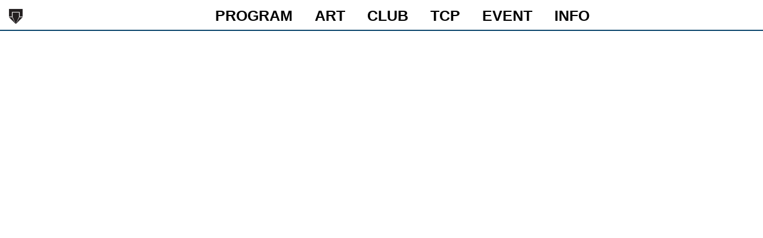

--- FILE ---
content_type: text/html; charset=UTF-8
request_url: https://underbron.com/index.php?view=previous&id=107
body_size: 996
content:
<!doctype html>
<html>
<head>
	<meta name="facebook-domain-verification" content="c2bbhcgzhc7iht9nzzom7gw4pmuxty" />

<!-- Google Tag Manager -->
<script>(function(w,d,s,l,i){w[l]=w[l]||[];w[l].push({'gtm.start':
new Date().getTime(),event:'gtm.js'});var f=d.getElementsByTagName(s)[0],
j=d.createElement(s),dl=l!='dataLayer'?'&l='+l:'';j.async=true;j.src=
'https://www.googletagmanager.com/gtm.js?id='+i+dl;f.parentNode.insertBefore(j,f);
})(window,document,'script','dataLayer','GTM-M7P52QJ');</script>
<!-- End Google Tag Manager -->

<!-- Facebook Pixel Code -->
<script>
  !function(f,b,e,v,n,t,s)
  {if(f.fbq)return;n=f.fbq=function(){n.callMethod?
  n.callMethod.apply(n,arguments):n.queue.push(arguments)};
  if(!f._fbq)f._fbq=n;n.push=n;n.loaded=!0;n.version='2.0';
  n.queue=[];t=b.createElement(e);t.async=!0;
  t.src=v;s=b.getElementsByTagName(e)[0];
  s.parentNode.insertBefore(t,s)}(window, document,'script',
  'https://connect.facebook.net/en_US/fbevents.js');
  fbq('init', '243279570291489');
  fbq('track', 'PageView');
</script>
<noscript>
  <img height="1" width="1" style="display:none" 
       src="https://www.facebook.com/tr?id=243279570291489&ev=PageView&noscript=1"/>
</noscript>
<!-- End Facebook Pixel Code -->


<meta charset="UTF-8">
<title>Under Bron</title>
<link href="styles2026.css" rel="stylesheet" type="text/css">
	
</head>

<body>
	
<!-- Google Tag Manager (noscript) -->
<noscript><iframe src="https://www.googletagmanager.com/ns.html?id=GTM-M7P52QJ"
height="0" width="0" style="display:none;visibility:hidden"></iframe></noscript>
<!-- End Google Tag Manager (noscript) -->
	
<div id="topnav">
	
    <div id="home"><a href="index.php"><img src="images/UB_Gravyr_symbol.png" height="25"></a></div>
	
	<div id="items">
		<a class="navitem" href="?view=program">PROGRAM</a>
		<a class="navitem" href="?view=art">ART</a>
		<a class="navitem" href="?view=bar">CLUB</a>
		<a class="navitem" href="?view=tcp">TCP</a>
		<a class="navitem" href="http://event.husetunderbron.se">EVENT</a>
		<a class="navitem" href="?view=info">INFO</a>
	</div>
</div>

<div id="program">

--- FILE ---
content_type: text/css
request_url: https://underbron.com/styles2026.css
body_size: 1906
content:
@charset "UTF-8";

@font-face {
    font-family: 'arialtime';
    src: url('fonts/arialtime-medium-kern-webfont.eot');
    src: url('fonts/arialtime-medium-kern-webfont.eot?#iefix') format('embedded-opentype'),
         url('fonts/arialtime-medium-kern-webfont.woff2') format('woff2'),
         url('fonts/arialtime-medium-kern-webfont.woff') format('woff'),
         url('fonts/arialtime-medium-kern-webfont.ttf') format('truetype'),
         url('fonts/arialtime-medium-kern-webfont.svg#arial_time_kernmedium') format('svg');
    font-weight: normal;
    font-style: normal;

}


body {
	font-family:Arial, Helvetica, sans-serif;
}

img {
	margin: 0;
	padding: 0;
}

a {
	text-decoration: none;
	color: inherit;
}

a:hover {
	color: inherit;
	font-style:italic;
}

#topnav {
	font-family: Arial, Helvetica, sans-serif;
	font-weight: bold;
	position: fixed;
	height: 50px;
	top: 0;
	left: 0;
	right: 0;
	background-color:#FFF;
	text-align:center;
	font-size: 25px;
	border-bottom: 2px solid #0e486e;
	z-index:1000;
	overflow: hidden;
	white-space: nowrap;
	padding-top: 0px;
}

#home {
	display: inline-block;
	position: absolute;
	padding: 15px;
	top: 0;
	left: 0;
}

#items {
	display: inline-block;
	padding-left: 70px;
}

.navitem {
	display:inline-block;
	position:relative;
	padding: 12px 15px 10px 15px;
}

.vald {
	font-style: italic;
}

#content {
	position:absolute;
	top:0;
	left:80px;
	right:80px;
	font-size:20px;
	margin-top:100px;
	max-width:100%;
}

#featured {
	display: block;
	position: absolute;
	top: 0;
	left: 39px;
	right: 0;
	bottom: 0;
	overflow-x: hidden;
	background-color: #0e486e;
	padding-top: 52px;
}

.features {
	display: inline-block;
	position: absolute;
	color: #fff;
}

.featurescontent {
	position: absolute;
	top: 0;
	left: 2px;
	right: 0;
	text-align: center;
	font-weight: bold;
}

.post {
	position:relative;
	width:100%;
	border-bottom: 2px solid #000;
	text-align:center;
	padding-top: 50px;
	background-color: #FFF;
}



#program {
	display: block;
	position: absolute;
	top: 0;
	left: 39px;
	right: 0;
	bottom: 0;
	overflow-x: hidden;
	background-color: #fff;
	padding-top: 52px;
}

.programpost {
	display: flex;
	position: relative;
	border-bottom: 2px solid #0e486e;
}




.programpost:nth-child(2n) .datum{
    order: 2;
}
.programpost:nth-child(2n) .thumb{
    order: 1;
}
.programpost:nth-child(2n) .thumb2{
    order: 3;
}
.programpost:nth-child(2n) .text{
    order: 4;
}



.programdateholder {
	width:25%;
	position: absolute;
	display: inline-block;
	vertical-align: top;
	height: 100%;
    top: 0;
	border-right: 2px solid #0e486e;
	z-index: 3;
}


.dateA {
    left: 0;
}
.dateB {
    left: 50%;
}
.titleC {
    left: 75%;
}


.artimgholder {
	width:75%;
	position: relative;
	display: inline-block;
    top: 0;
	border-right: 2px solid #0e486e;
	z-index: 2;
}


.imgA {
    left: 25%;
}
.imgB {
    left: 0;
}



.datum {
	flex: 1;
	text-align: center;
	color: #0e486e;
	font-weight: bold;
	position: relative;


	border-right: 2px solid #0e486e;
}

.datumdatum {
	display: inline-block;
	transform: rotate(-90deg);
	font-size: 50px;
	position: absolute;
	
	height: 65px;
	top: calc(50% - 30px);

	width: 200px;
	left: calc(50% - 95px);

}

.thumb, .thumb2 {
	flex: 2;
	margin: auto;
	border-right: 2px solid #0e486e;

}

.thumbthumb {
	width: 100%;
	vertical-align: bottom;
}


.text {
	flex: 1;
	/*margin: auto;*/
	position: relative;
	overflow-y: scroll;

	/* Hiding scrollbar for IE, Edge and Firefox */
	scrollbar-width: none;  /* Firefox */
	-ms-overflow-style: none;  /* IE and Edge */
	
}

/* Hiding scrollbar for Chrome, Safari and Opera */
.text::-webkit-scrollbar {
    display: none;
}



.texttext {
	position: absolute;
	top: 10%;
	left: 20%;
	right: 20%;
	font-size: 18px;
	letter-spacing: 1px;
	color: #0e486e;
}


@media only screen and (max-width: 900px) {

	.texttext {
		font-size: 15px;
	}

	.litenrubbe {
		font-size: 15px;
	}

	.text {
		flex: 2;
	}
	.thumb, .thumb2 {
		flex: 3;
	}
}

@media only screen and (max-width: 800px) {
	.texttext {
		font-size: 12px;
	}
	.litenrubbe {
		font-size: 12px;
	}

}





.arttitle {
	position: absolute;
	top: 40%;
	text-align: center;
	vertical-align: top;
	
	-ms-transform: rotate(-90deg); /* IE 9 */
    -webkit-transform: rotate(-90deg); /* Safari */
    transform: rotate(-90deg);
	font-size: 18px;
	font-weight: bold;
	color:#0e486e;
	
}

.arttextholder {
    position: relative;
	right: 0;
	border-bottom: 2px solid #0e486e;
}
.arttext {
	margin: 20px 13% 30px 13%;
	color:#0e486e;
	font-size: 18px;
	letter-spacing: 1px;
	
}

#texter {
	display: block;
	position: absolute;
	top: 0;
	left: 39px;
	right: 0;
	bottom: 0;
	overflow-x: hidden;
	background-color: #fff;
	padding-top: 100px;
	text-align: center;
}

.rubbe {
	font-size: 18px;
	font-weight: bold;
	text-transform: capitalize;
}

.litenrubbe {
	font-size: 18px;
	font-weight: bold;
	text-transform: capitalize;
}

.textlop {
	left:  20%;
	right: 20%;
	width: 60%;
	
	display: inline-block;
	text-align: left;
	
	font-size: 18px;
	letter-spacing: 1px;
}

.center {
	text-align: center;
}


.postcontentholder {
	text-align: center;
	display:inline-block;
	width:60%;
	max-width: 900px;
	margin: 0 20% 60px 20%;
}

.contentmedia {
	box-shadow: 0px 0px 25px 0 #000;
	line-height:0;
	padding:0;
	margin-bottom:40px;
}

.contenttext {
	position: relative;
	width: 80%;
	margin: 0 10% 0 10%;
	text-align:center;
}

#lineup {
	position:fixed;
	width: 240px;
	top: 0;
	bottom:0;
	left:-260px;
	background-color:#fff;
	z-index:900;
	box-shadow: 0px 0px 40px 0 #666;
	padding: 50px 40px 0 20px;
	font-size: 11px;
	overflow-y:hidden;
}

#lineupscrollbox {
	position: absolute;
	width: 220px;
	padding-right:20px;
	top: 50px;
	padding-top: 30px;
	bottom: 10px;
	overflow-y:scroll;
	
}

#lineuprub {
	position: absolute;
	top: 50%;
	right: -31px;
	display:inline-block;
	z-index: 10;
	-ms-transform: rotate(-90deg);
	-webkit-transform: rotate(-90deg);
	-moz-transform: rotate(-90deg);
	transform: rotate(-90deg);
	font-size: 18px;
	font-weight: bold;
}

.lineuppost {
	margin-bottom: 20px;
	position:relative;
	z-index: 1;
}

.lineupdate {
	position: absolute;
	top: 50%;
	margin-top: -20px;
	height: 40px;
	display:inline-block;
}
.date {
	position:relative;
	top: 10px;
	-ms-transform: rotate(-90deg);
	-webkit-transform: rotate(-90deg);
	-moz-transform: rotate(-90deg);
	transform: rotate(-90deg);
}

.lineupposttext1, .lineupposttext2 {
	position: relative;
	padding-left: 10px;
	border-left: 1px solid #000;
	
}

.lineupposttext1 {
	margin: 0 0 20px 25px;
}

.lineupposttext2 {
	margin: 0 0 20px 40px;
}

.indexdivs {
	position: fixed;
	background-color: #fff;
	width: 25%;
}

.featuredimg {
	box-shadow: 0px 0px 20px 0 #000;
	width: 100%;
}

#logga {
	position: fixed;
	right:20px;
	bottom: 8px;
	z-index: 2000;
}

.tickets:link, .tickets:visited, .tickets {
	font-size: 15px;
	background-color: #eee;
	border-radius: 5px;
	padding: 5px;
	left: -5px;
	display:  inline-block;
}

.tickets:active, .tickets:hover {
	font-style: normal;
	color: #fff;
	background-color: #ccc;
}

.gettickets, .gettickets:link, .gettickets:visited {
	display:block;
	position:absolute;
	top:-200px;
	right:50px;
	width:100px;
	height:100px;
	color: rgb(251, 15, 255);
	background-color: rgb(0,0,0);
	border:6px solid rgb(251, 15, 255);
	z-index: 1000;
	border-radius: 55px;
	transform: rotate(12deg);
	font-size:20px;
	cursor: pointer;
	opacity: 0.2;
}

.gettickets:hover {
	transform: rotate(18deg);
	top:95px;
	right:45px;
	width:110px;
	height:110px;
	border-radius: 65px;
}

.getticketstext {
	position: absolute;
	top: 50%;
	left:50%;
	-ms-transform: translate(-50%,-60%);
	transform: translate(-50%,-60%);
	text-align:center;
}